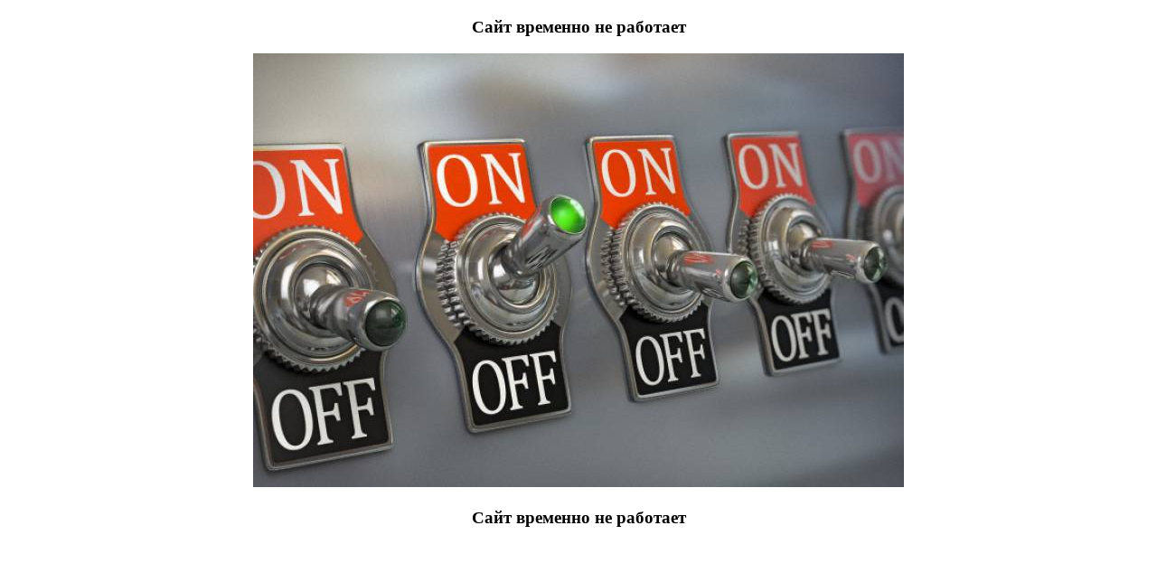

--- FILE ---
content_type: text/html
request_url: https://e-islam.ru/globallinks.asp?p=71
body_size: 282
content:
<!DOCTYPE html>

<!DOCTYPE html>
<HTML>
<head>
<title>���� �������� �� ��������</title>
</head>

<body>
<center>
<H3 align="center">���� �������� �� ��������</H3>
<img src="/www/off.jpg" \>
<H3 align="center">���� �������� �� ��������</H3>
</center>
</body>
</HTML>
